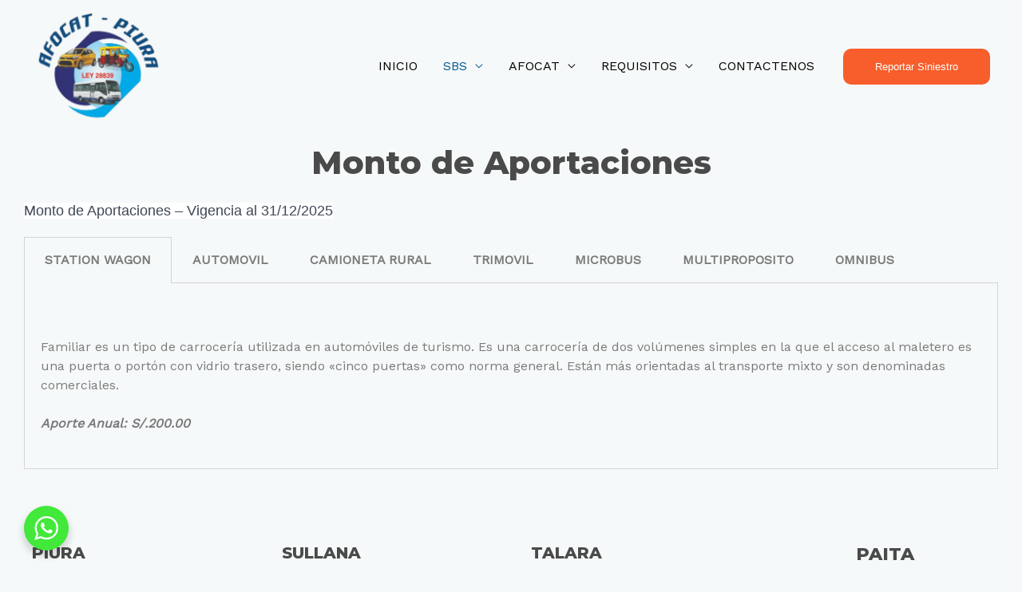

--- FILE ---
content_type: text/css
request_url: https://afocatpiura.com/wp-content/uploads/elementor/css/post-419.css?ver=1750172756
body_size: 164
content:
.elementor-419 .elementor-element.elementor-element-9f1dc1f{text-align:center;}.elementor-419 .elementor-element.elementor-element-acd218b .elementor-tab-title, .elementor-419 .elementor-element.elementor-element-acd218b .elementor-tab-title:before, .elementor-419 .elementor-element.elementor-element-acd218b .elementor-tab-title:after, .elementor-419 .elementor-element.elementor-element-acd218b .elementor-tab-content, .elementor-419 .elementor-element.elementor-element-acd218b .elementor-tabs-content-wrapper{border-width:1px;}:root{--page-title-display:none;}

--- FILE ---
content_type: application/javascript
request_url: https://afocatpiura.com/wp-content/plugins/elementor/assets/js/frontend-modules.min.js?ver=3.11.1
body_size: 11692
content:
/*! elementor - v3.11.1 - 15-02-2023 */
(self.webpackChunkelementor=self.webpackChunkelementor||[]).push([[354],{381:(e,t)=>{"use strict";Object.defineProperty(t,"__esModule",{value:!0}),t.default=void 0;t.default=(e,t)=>{t=Array.isArray(t)?t:[t];for(const n of t)if(e.constructor.name===n.prototype[Symbol.toStringTag])return!0;return!1}},8135:(e,t)=>{"use strict";Object.defineProperty(t,"__esModule",{value:!0}),t.default=void 0;class _default extends elementorModules.ViewModule{getDefaultSettings(){return{selectors:{elements:".elementor-element",nestedDocumentElements:".elementor .elementor-element"},classes:{editMode:"elementor-edit-mode"}}}getDefaultElements(){const e=this.getSettings("selectors");return{$elements:this.$element.find(e.elements).not(this.$element.find(e.nestedDocumentElements))}}getDocumentSettings(e){let t;if(this.isEdit){t={};const e=elementor.settings.page.model;jQuery.each(e.getActiveControls(),(n=>{t[n]=e.attributes[n]}))}else t=this.$element.data("elementor-settings")||{};return this.getItems(t,e)}runElementsHandlers(){this.elements.$elements.each(((e,t)=>setTimeout((()=>elementorFrontend.elementsHandler.runReadyTrigger(t)))))}onInit(){this.$element=this.getSettings("$element"),super.onInit(),this.isEdit=this.$element.hasClass(this.getSettings("classes.editMode")),this.isEdit?elementor.on("document:loaded",(()=>{elementor.settings.page.model.on("change",this.onSettingsChange.bind(this))})):this.runElementsHandlers()}onSettingsChange(){}}t.default=_default},2821:(e,t,n)=>{"use strict";var r=n(3203);Object.defineProperty(t,"__esModule",{value:!0}),t.default=void 0;var i=r(n(3090));class SwiperHandlerBase extends i.default{getInitialSlide(){const e=this.getEditSettings();return e.activeItemIndex?e.activeItemIndex-1:0}getSlidesCount(){return this.elements.$slides.length}togglePauseOnHover(e){e?this.elements.$swiperContainer.on({mouseenter:()=>{this.swiper.autoplay.stop()},mouseleave:()=>{this.swiper.autoplay.start()}}):this.elements.$swiperContainer.off("mouseenter mouseleave")}handleKenBurns(){const e=this.getSettings();this.$activeImageBg&&this.$activeImageBg.removeClass(e.classes.kenBurnsActive),this.activeItemIndex=this.swiper?this.swiper.activeIndex:this.getInitialSlide(),this.swiper?this.$activeImageBg=jQuery(this.swiper.slides[this.activeItemIndex]).children("."+e.classes.slideBackground):this.$activeImageBg=jQuery(this.elements.$slides[0]).children("."+e.classes.slideBackground),this.$activeImageBg.addClass(e.classes.kenBurnsActive)}}t.default=SwiperHandlerBase},3090:e=>{"use strict";e.exports=elementorModules.ViewModule.extend({$element:null,editorListeners:null,onElementChange:null,onEditSettingsChange:null,onPageSettingsChange:null,isEdit:null,__construct(e){this.isActive(e)&&(this.$element=e.$element,this.isEdit=this.$element.hasClass("elementor-element-edit-mode"),this.isEdit&&this.addEditorListeners())},isActive:()=>!0,findElement(e){var t=this.$element;return t.find(e).filter((function(){return jQuery(this).parent().closest(".elementor-element").is(t)}))},getUniqueHandlerID(e,t){return e||(e=this.getModelCID()),t||(t=this.$element),e+t.attr("data-element_type")+this.getConstructorID()},initEditorListeners(){var e=this;if(e.editorListeners=[{event:"element:destroy",to:elementor.channels.data,callback(t){t.cid===e.getModelCID()&&e.onDestroy()}}],e.onElementChange){const t=e.getWidgetType()||e.getElementType();let n="change";"global"!==t&&(n+=":"+t),e.editorListeners.push({event:n,to:elementor.channels.editor,callback(t,n){e.getUniqueHandlerID(n.model.cid,n.$el)===e.getUniqueHandlerID()&&e.onElementChange(t.model.get("name"),t,n)}})}e.onEditSettingsChange&&e.editorListeners.push({event:"change:editSettings",to:elementor.channels.editor,callback(t,n){if(n.model.cid!==e.getModelCID())return;const r=Object.keys(t.changed)[0];e.onEditSettingsChange(r,t.changed[r])}}),["page"].forEach((function(t){var n="on"+t[0].toUpperCase()+t.slice(1)+"SettingsChange";e[n]&&e.editorListeners.push({event:"change",to:elementor.settings[t].model,callback(t){e[n](t.changed)}})}))},getEditorListeners(){return this.editorListeners||this.initEditorListeners(),this.editorListeners},addEditorListeners(){var e=this.getUniqueHandlerID();this.getEditorListeners().forEach((function(t){elementorFrontend.addListenerOnce(e,t.event,t.callback,t.to)}))},removeEditorListeners(){var e=this.getUniqueHandlerID();this.getEditorListeners().forEach((function(t){elementorFrontend.removeListeners(e,t.event,null,t.to)}))},getElementType(){return this.$element.data("element_type")},getWidgetType(){const e=this.$element.data("widget_type");if(e)return e.split(".")[0]},getID(){return this.$element.data("id")},getModelCID(){return this.$element.data("model-cid")},getElementSettings(e){let t={};const n=this.getModelCID();if(this.isEdit&&n){const e=elementorFrontend.config.elements.data[n],r=e.attributes;let i=r.widgetType||r.elType;r.isInner&&(i="inner-"+i);let o=elementorFrontend.config.elements.keys[i];o||(o=elementorFrontend.config.elements.keys[i]=[],jQuery.each(e.controls,((e,t)=>{t.frontend_available&&o.push(e)}))),jQuery.each(e.getActiveControls(),(function(e){if(-1!==o.indexOf(e)){let n=r[e];n.toJSON&&(n=n.toJSON()),t[e]=n}}))}else t=this.$element.data("settings")||{};return this.getItems(t,e)},getEditSettings(e){var t={};return this.isEdit&&(t=elementorFrontend.config.elements.editSettings[this.getModelCID()].attributes),this.getItems(t,e)},getCurrentDeviceSetting(e){return elementorFrontend.getCurrentDeviceSetting(this.getElementSettings(),e)},onInit(){this.isActive(this.getSettings())&&elementorModules.ViewModule.prototype.onInit.apply(this,arguments)},onDestroy(){this.isEdit&&this.removeEditorListeners(),this.unbindEvents&&this.unbindEvents()}})},6412:(e,t,n)=>{"use strict";var r=n(3203),i=r(n(5955)),o=r(n(8135)),s=r(n(5658)),a=r(n(3090)),c=r(n(2821)),l=r(n(7323));i.default.frontend={Document:o.default,tools:{StretchElement:s.default},handlers:{Base:a.default,SwiperBase:c.default,NestedTabs:l.default}}},5658:e=>{"use strict";e.exports=elementorModules.ViewModule.extend({getDefaultSettings:()=>({element:null,direction:elementorFrontend.config.is_rtl?"right":"left",selectors:{container:window}}),getDefaultElements(){return{$element:jQuery(this.getSettings("element"))}},stretch(){var e,t=this.getSettings("selectors.container");try{e=jQuery(t)}catch(e){}e&&e.length||(e=jQuery(this.getDefaultSettings().selectors.container)),this.reset();var n=this.elements.$element,r=e.innerWidth(),i=n.offset().left,o="fixed"===n.css("position"),s=o?0:i;if(window!==e[0]){var a=e.offset().left;o&&(s=a),i>a&&(s=i-a)}o||(elementorFrontend.config.is_rtl&&(s=r-(n.outerWidth()+s)),s=-s);var c={};c.width=r+"px",c[this.getSettings("direction")]=s+"px",n.css(c)},reset(){var e={width:""};e[this.getSettings("direction")]="",this.elements.$element.css(e)}})},2618:(e,t,n)=>{"use strict";var r=n(3203);Object.defineProperty(t,"__esModule",{value:!0}),t.default=void 0,n(740);var i=r(n(7597)),o=r(n(381));class ArgsObject extends i.default{static getInstanceType(){return"ArgsObject"}constructor(e){super(),this.args=e}requireArgument(e){let t=arguments.length>1&&void 0!==arguments[1]?arguments[1]:this.args;if(!Object.prototype.hasOwnProperty.call(t,e))throw Error(`${e} is required.`)}requireArgumentType(e,t){let n=arguments.length>2&&void 0!==arguments[2]?arguments[2]:this.args;if(this.requireArgument(e,n),typeof n[e]!==t)throw Error(`${e} invalid type: ${t}.`)}requireArgumentInstance(e,t){let n=arguments.length>2&&void 0!==arguments[2]?arguments[2]:this.args;if(this.requireArgument(e,n),!(n[e]instanceof t||(0,o.default)(n[e],t)))throw Error(`${e} invalid instance.`)}requireArgumentConstructor(e,t){let n=arguments.length>2&&void 0!==arguments[2]?arguments[2]:this.args;if(this.requireArgument(e,n),n[e].constructor.toString()!==t.prototype.constructor.toString())throw Error(`${e} invalid constructor type.`)}}t.default=ArgsObject},869:(e,t,n)=>{"use strict";Object.defineProperty(t,"__esModule",{value:!0}),t.default=t.ForceMethodImplementation=void 0,n(740);class ForceMethodImplementation extends Error{constructor(){let e=arguments.length>0&&void 0!==arguments[0]?arguments[0]:{},t=arguments.length>1&&void 0!==arguments[1]?arguments[1]:{};super(`${e.isStatic?"static ":""}${e.fullName}() should be implemented, please provide '${e.functionName||e.fullName}' functionality.`,t),Object.keys(t).length&&console.error(t),Error.captureStackTrace(this,ForceMethodImplementation)}}t.ForceMethodImplementation=ForceMethodImplementation;t.default=e=>{const t=Error().stack.split("\n")[2].trim(),n=t.startsWith("at new")?"constructor":t.split(" ")[1],r={};if(r.functionName=n,r.fullName=n,r.functionName.includes(".")){const e=r.functionName.split(".");r.className=e[0],r.functionName=e[1]}else r.isStatic=!0;throw new ForceMethodImplementation(r,e)}},7597:(e,t)=>{"use strict";Object.defineProperty(t,"__esModule",{value:!0}),t.default=void 0;class InstanceType{static[Symbol.hasInstance](e){let t=super[Symbol.hasInstance](e);if(e&&!e.constructor.getInstanceType)return t;if(e&&(e.instanceTypes||(e.instanceTypes=[]),t||this.getInstanceType()===e.constructor.getInstanceType()&&(t=!0),t)){const t=this.getInstanceType===InstanceType.getInstanceType?"BaseInstanceType":this.getInstanceType();-1===e.instanceTypes.indexOf(t)&&e.instanceTypes.push(t)}return!t&&e&&(t=e.instanceTypes&&Array.isArray(e.instanceTypes)&&-1!==e.instanceTypes.indexOf(this.getInstanceType())),t}static getInstanceType(){elementorModules.ForceMethodImplementation()}constructor(){let e=new.target;const t=[];for(;e.__proto__&&e.__proto__.name;)t.push(e.__proto__),e=e.__proto__;t.reverse().forEach((e=>this instanceof e))}}t.default=InstanceType},1192:(e,t,n)=>{"use strict";n(740);const Module=function(){const e=jQuery,t=arguments,n=this,r={};let i;const ensureClosureMethods=function(){e.each(n,(function(e){const t=n[e];"function"==typeof t&&(n[e]=function(){return t.apply(n,arguments)})}))},initSettings=function(){i=n.getDefaultSettings();const r=t[0];r&&e.extend(!0,i,r)},init=function(){n.__construct.apply(n,t),ensureClosureMethods(),initSettings(),n.trigger("init")};this.getItems=function(e,t){if(t){const n=t.split("."),r=n.splice(0,1);if(!n.length)return e[r];if(!e[r])return;return this.getItems(e[r],n.join("."))}return e},this.getSettings=function(e){return this.getItems(i,e)},this.setSettings=function(t,r,o){if(o||(o=i),"object"==typeof t)return e.extend(o,t),n;const s=t.split("."),a=s.splice(0,1);return s.length?(o[a]||(o[a]={}),n.setSettings(s.join("."),r,o[a])):(o[a]=r,n)},this.getErrorMessage=function(e,t){let n;if("forceMethodImplementation"===e)n=`The method '${t}' must to be implemented in the inheritor child.`;else n="An error occurs";return n},this.forceMethodImplementation=function(e){throw new Error(this.getErrorMessage("forceMethodImplementation",e))},this.on=function(t,i){if("object"==typeof t)return e.each(t,(function(e){n.on(e,this)})),n;return t.split(" ").forEach((function(e){r[e]||(r[e]=[]),r[e].push(i)})),n},this.off=function(e,t){if(!r[e])return n;if(!t)return delete r[e],n;const i=r[e].indexOf(t);return-1!==i&&(delete r[e][i],r[e]=r[e].filter((e=>e))),n},this.trigger=function(t){const i="on"+t[0].toUpperCase()+t.slice(1),o=Array.prototype.slice.call(arguments,1);n[i]&&n[i].apply(n,o);const s=r[t];return s?(e.each(s,(function(e,t){t.apply(n,o)})),n):n},init()};Module.prototype.__construct=function(){},Module.prototype.getDefaultSettings=function(){return{}},Module.prototype.getConstructorID=function(){return this.constructor.name},Module.extend=function(e){const t=jQuery,n=this,child=function(){return n.apply(this,arguments)};return t.extend(child,n),(child.prototype=Object.create(t.extend({},n.prototype,e))).constructor=child,child.__super__=n.prototype,child},e.exports=Module},6516:(e,t,n)=>{"use strict";var r=n(3203);Object.defineProperty(t,"__esModule",{value:!0}),t.default=void 0;var i=r(n(2640)).default.extend({getDefaultSettings:()=>({container:null,items:null,columnsCount:3,verticalSpaceBetween:30}),getDefaultElements(){return{$container:jQuery(this.getSettings("container")),$items:jQuery(this.getSettings("items"))}},run(){var e=[],t=this.elements.$container.position().top,n=this.getSettings(),r=n.columnsCount;t+=parseInt(this.elements.$container.css("margin-top"),10),this.elements.$items.each((function(i){var o=Math.floor(i/r),s=jQuery(this),a=s[0].getBoundingClientRect().height+n.verticalSpaceBetween;if(o){var c=s.position(),l=i%r,u=c.top-t-e[l];u-=parseInt(s.css("margin-top"),10),u*=-1,s.css("margin-top",u+"px"),e[l]+=a}else e.push(a)}))}});t.default=i},400:(e,t)=>{"use strict";Object.defineProperty(t,"__esModule",{value:!0}),t.default=void 0;t.default=class Scroll{static scrollObserver(e){let t=0;const n={root:e.root||null,rootMargin:e.offset||"0px",threshold:function(){let e=arguments.length>0&&void 0!==arguments[0]?arguments[0]:0;const t=[];if(e>0&&e<=100){const n=100/e;for(let e=0;e<=100;e+=n)t.push(e/100)}else t.push(0);return t}(e.sensitivity)};return new IntersectionObserver((function handleIntersect(n){const r=n[0].boundingClientRect.y,i=n[0].isIntersecting,o=r<t?"down":"up",s=Math.abs(parseFloat((100*n[0].intersectionRatio).toFixed(2)));e.callback({sensitivity:e.sensitivity,isInViewport:i,scrollPercentage:s,intersectionScrollDirection:o}),t=r}),n)}static getElementViewportPercentage(e){let t=arguments.length>1&&void 0!==arguments[1]?arguments[1]:{};const n=e[0].getBoundingClientRect(),r=t.start||0,i=t.end||0,o=window.innerHeight*r/100,s=window.innerHeight*i/100,a=n.top-window.innerHeight,c=0-a+o,l=n.top+o+e.height()-a+s,u=Math.max(0,Math.min(c/l,1));return parseFloat((100*u).toFixed(2))}static getPageScrollPercentage(){let e=arguments.length>0&&void 0!==arguments[0]?arguments[0]:{},t=arguments.length>1?arguments[1]:void 0;const n=e.start||0,r=e.end||0,i=t||document.documentElement.scrollHeight-document.documentElement.clientHeight,o=i*n/100,s=i+o+i*r/100;return(document.documentElement.scrollTop+document.body.scrollTop+o)/s*100}}},2640:(e,t,n)=>{"use strict";var r=n(3203);Object.defineProperty(t,"__esModule",{value:!0}),t.default=void 0;var i=r(n(1192)).default.extend({elements:null,getDefaultElements:()=>({}),bindEvents(){},onInit(){this.initElements(),this.bindEvents()},initElements(){this.elements=this.getDefaultElements()}});t.default=i},5955:(e,t,n)=>{"use strict";var r=n(3203);Object.defineProperty(t,"__esModule",{value:!0}),t.default=void 0;var i=r(n(1192)),o=r(n(2640)),s=r(n(2618)),a=r(n(6516)),c=r(n(400)),l=r(n(869)),u=window.elementorModules={Module:i.default,ViewModule:o.default,ArgsObject:s.default,ForceMethodImplementation:l.default,utils:{Masonry:a.default,Scroll:c.default}};t.default=u},7323:(e,t,n)=>{"use strict";var r=n(3203);Object.defineProperty(t,"__esModule",{value:!0}),t.default=void 0;var i=r(n(3090));class NestedTabs extends i.default{getTabTitleFilterSelector(e){return`[data-tab="${e}"]`}getTabContentFilterSelector(e){return`*:nth-child(${2*e})`}getTabIndex(e){return e.getAttribute("data-tab")}getDefaultSettings(){return{selectors:{tablist:'[role="tablist"]',tabTitle:".e-n-tab-title",tabContent:".e-con",headingContainer:".e-n-tabs-heading"},classes:{active:"e-active"},showTabFn:"show",hideTabFn:"hide",toggleSelf:!1,hidePrevious:!0,autoExpand:!0,keyDirection:{ArrowLeft:elementorFrontendConfig.is_rtl?1:-1,ArrowUp:-1,ArrowRight:elementorFrontendConfig.is_rtl?-1:1,ArrowDown:1}}}getDefaultElements(){const e=this.getSettings("selectors");return{$tabTitles:this.findElement(e.tabTitle),$tabContents:this.findElement(e.tabContent)}}activateDefaultTab(){const e=this.getSettings(),t=this.getEditSettings("activeItemIndex")||1,n={showTabFn:e.showTabFn,hideTabFn:e.hideTabFn};this.setSettings({showTabFn:"show",hideTabFn:"hide"}),this.changeActiveTab(t),this.setSettings(n)}handleKeyboardNavigation(e){const t=e.currentTarget,n=jQuery(t.closest(this.getSettings("selectors").tablist)),r=n.find(this.getSettings("selectors").tabTitle),i="vertical"===n.attr("aria-orientation");switch(e.key){case"ArrowLeft":case"ArrowRight":if(i)return;break;case"ArrowUp":case"ArrowDown":if(!i)return;e.preventDefault();break;case"Home":return e.preventDefault(),void r.first().trigger("focus");case"End":return e.preventDefault(),void r.last().trigger("focus");default:return}const o=t.getAttribute("data-tab")-1,s=this.getSettings("keyDirection")[e.key],a=r[o+s];a?a.focus():-1===o+s?r.last().trigger("focus"):r.first().trigger("focus")}deactivateActiveTab(e){const t=this.getSettings(),n=t.classes.active,r=e?this.getTabTitleFilterSelector(e):"."+n,i=e?this.getTabContentFilterSelector(e):"."+n,o=this.elements.$tabTitles.filter(r),s=this.elements.$tabContents.filter(i);o.add(s).removeClass(n),o.attr({tabindex:"-1","aria-selected":"false","aria-expanded":"false"}),s[t.hideTabFn](),s.attr("hidden","hidden")}activateTab(e){const t=this.getSettings(),n=t.classes.active,r="show"===t.showTabFn?0:400;let i=this.elements.$tabTitles.filter(this.getTabTitleFilterSelector(e)),o=this.elements.$tabContents.filter(this.getTabContentFilterSelector(e));if(!i.length){const t=Math.max(e-1,1);i=this.elements.$tabTitles.filter(this.getTabTitleFilterSelector(t)),o=this.elements.$tabContents.filter(this.getTabContentFilterSelector(t))}i.add(o).addClass(n),i.attr({tabindex:"0","aria-selected":"true","aria-expanded":"true"}),o[t.showTabFn](r,(()=>{elementorFrontend.elements.$window.trigger("elementor-pro/motion-fx/recalc"),elementorFrontend.elements.$window.trigger("elementor/nested-tabs/activate",o)})),o.removeAttr("hidden")}isActiveTab(e){return this.elements.$tabTitles.filter('[data-tab="'+e+'"]').hasClass(this.getSettings("classes.active"))}onTabClick(e){e.preventDefault(),this.changeActiveTab(e.currentTarget.getAttribute("data-tab"),!0)}onTabKeyDown(e){jQuery(e.target).is("a")&&"Enter"===e.key&&e.preventDefault(),["End","Home","ArrowUp","ArrowDown"].includes(e.key)&&this.handleKeyboardNavigation(e)}onTabKeyUp(e){switch(e.code){case"ArrowLeft":case"ArrowRight":this.handleKeyboardNavigation(e);break;case"Enter":case"Space":e.preventDefault(),this.changeActiveTab(e.currentTarget.getAttribute("data-tab"),!0)}}getTabEvents(){return{keydown:this.onTabKeyDown.bind(this),keyup:this.onTabKeyUp.bind(this),click:this.onTabClick.bind(this)}}bindEvents(){this.elements.$tabTitles.on(this.getTabEvents()),elementorFrontend.elements.$window.on("elementor/nested-tabs/activate",this.reInitSwipers)}reInitSwipers(e,t){const n=t.querySelectorAll(`.${elementorFrontend.config.swiperClass}`);for(const e of n){if(!e.swiper)return;e.swiper.initialized=!1,e.swiper.init()}}onInit(){for(var e=arguments.length,t=new Array(e),n=0;n<e;n++)t[n]=arguments[n];this.createMobileTabs(t),super.onInit(...t),this.getSettings("autoExpand")&&this.activateDefaultTab()}onEditSettingsChange(e,t){"activeItemIndex"===e&&this.changeActiveTab(t,!1)}changeActiveTab(e){if(arguments.length>1&&void 0!==arguments[1]&&arguments[1]&&this.isEdit)return window.top.$e.run("document/repeater/select",{container:elementor.getContainer(this.$element.attr("data-id")),index:parseInt(e)});const t=this.isActiveTab(e),n=this.getSettings();!n.toggleSelf&&t||!n.hidePrevious||this.deactivateActiveTab(),!n.hidePrevious&&t&&this.deactivateActiveTab(e),t||this.activateTab(e)}createMobileTabs(e){const t=this.getSettings();if(elementorFrontend.isEditMode()){const n=this.$element,r=this.findElement(".e-collapse").remove();let i=1;if(this.findElement(".e-con").each((function(){const e=jQuery(this),r=n.find(`${t.selectors.headingContainer} > *:nth-child(${i})`),o=`<div class="${t.selectors.tabTitle.replace(".","")} e-collapse" data-tab="${i}" role="tab">${r.html()}</div>`;e.before(o),++i})),r.length)return elementorModules.ViewModule.prototype.onInit.apply(this,e)}}}t.default=NestedTabs},5089:(e,t,n)=>{var r=n(930),i=n(9268),o=TypeError;e.exports=function(e){if(r(e))return e;throw o(i(e)+" is not a function")}},1378:(e,t,n)=>{var r=n(930),i=String,o=TypeError;e.exports=function(e){if("object"==typeof e||r(e))return e;throw o("Can't set "+i(e)+" as a prototype")}},6112:(e,t,n)=>{var r=n(8759),i=String,o=TypeError;e.exports=function(e){if(r(e))return e;throw o(i(e)+" is not an object")}},6198:(e,t,n)=>{var r=n(4088),i=n(7740),o=n(2871),createMethod=function(e){return function(t,n,s){var a,c=r(t),l=o(c),u=i(s,l);if(e&&n!=n){for(;l>u;)if((a=c[u++])!=a)return!0}else for(;l>u;u++)if((e||u in c)&&c[u]===n)return e||u||0;return!e&&-1}};e.exports={includes:createMethod(!0),indexOf:createMethod(!1)}},2306:(e,t,n)=>{var r=n(8240),i=r({}.toString),o=r("".slice);e.exports=function(e){return o(i(e),8,-1)}},375:(e,t,n)=>{var r=n(2371),i=n(930),o=n(2306),s=n(211)("toStringTag"),a=Object,c="Arguments"==o(function(){return arguments}());e.exports=r?o:function(e){var t,n,r;return void 0===e?"Undefined":null===e?"Null":"string"==typeof(n=function(e,t){try{return e[t]}catch(e){}}(t=a(e),s))?n:c?o(t):"Object"==(r=o(t))&&i(t.callee)?"Arguments":r}},8474:(e,t,n)=>{var r=n(9606),i=n(6095),o=n(4399),s=n(7826);e.exports=function(e,t,n){for(var a=i(t),c=s.f,l=o.f,u=0;u<a.length;u++){var f=a[u];r(e,f)||n&&r(n,f)||c(e,f,l(t,f))}}},2585:(e,t,n)=>{var r=n(5283),i=n(7826),o=n(5736);e.exports=r?function(e,t,n){return i.f(e,t,o(1,n))}:function(e,t,n){return e[t]=n,e}},5736:e=>{e.exports=function(e,t){return{enumerable:!(1&e),configurable:!(2&e),writable:!(4&e),value:t}}},1343:(e,t,n)=>{var r=n(930),i=n(7826),o=n(3712),s=n(9444);e.exports=function(e,t,n,a){a||(a={});var c=a.enumerable,l=void 0!==a.name?a.name:t;if(r(n)&&o(n,l,a),a.global)c?e[t]=n:s(t,n);else{try{a.unsafe?e[t]&&(c=!0):delete e[t]}catch(e){}c?e[t]=n:i.f(e,t,{value:n,enumerable:!1,configurable:!a.nonConfigurable,writable:!a.nonWritable})}return e}},9444:(e,t,n)=>{var r=n(2086),i=Object.defineProperty;e.exports=function(e,t){try{i(r,e,{value:t,configurable:!0,writable:!0})}catch(n){r[e]=t}return t}},5283:(e,t,n)=>{var r=n(3677);e.exports=!r((function(){return 7!=Object.defineProperty({},1,{get:function(){return 7}})[1]}))},7886:e=>{var t="object"==typeof document&&document.all,n=void 0===t&&void 0!==t;e.exports={all:t,IS_HTMLDDA:n}},821:(e,t,n)=>{var r=n(2086),i=n(8759),o=r.document,s=i(o)&&i(o.createElement);e.exports=function(e){return s?o.createElement(e):{}}},4999:(e,t,n)=>{var r=n(563);e.exports=r("navigator","userAgent")||""},1448:(e,t,n)=>{var r,i,o=n(2086),s=n(4999),a=o.process,c=o.Deno,l=a&&a.versions||c&&c.version,u=l&&l.v8;u&&(i=(r=u.split("."))[0]>0&&r[0]<4?1:+(r[0]+r[1])),!i&&s&&(!(r=s.match(/Edge\/(\d+)/))||r[1]>=74)&&(r=s.match(/Chrome\/(\d+)/))&&(i=+r[1]),e.exports=i},8684:e=>{e.exports=["constructor","hasOwnProperty","isPrototypeOf","propertyIsEnumerable","toLocaleString","toString","valueOf"]},79:(e,t,n)=>{var r=n(8240),i=Error,o=r("".replace),s=String(i("zxcasd").stack),a=/\n\s*at [^:]*:[^\n]*/,c=a.test(s);e.exports=function(e,t){if(c&&"string"==typeof e&&!i.prepareStackTrace)for(;t--;)e=o(e,a,"");return e}},2114:(e,t,n)=>{var r=n(3677),i=n(5736);e.exports=!r((function(){var e=Error("a");return!("stack"in e)||(Object.defineProperty(e,"stack",i(1,7)),7!==e.stack)}))},1695:(e,t,n)=>{var r=n(2086),i=n(4399).f,o=n(2585),s=n(1343),a=n(9444),c=n(8474),l=n(7189);e.exports=function(e,t){var n,u,f,d,p,h=e.target,g=e.global,m=e.stat;if(n=g?r:m?r[h]||a(h,{}):(r[h]||{}).prototype)for(u in t){if(d=t[u],f=e.dontCallGetSet?(p=i(n,u))&&p.value:n[u],!l(g?u:h+(m?".":"#")+u,e.forced)&&void 0!==f){if(typeof d==typeof f)continue;c(d,f)}(e.sham||f&&f.sham)&&o(d,"sham",!0),s(n,u,d,e)}}},3677:e=>{e.exports=function(e){try{return!!e()}catch(e){return!0}}},7258:(e,t,n)=>{var r=n(6059),i=Function.prototype,o=i.apply,s=i.call;e.exports="object"==typeof Reflect&&Reflect.apply||(r?s.bind(o):function(){return s.apply(o,arguments)})},6059:(e,t,n)=>{var r=n(3677);e.exports=!r((function(){var e=function(){}.bind();return"function"!=typeof e||e.hasOwnProperty("prototype")}))},9413:(e,t,n)=>{var r=n(6059),i=Function.prototype.call;e.exports=r?i.bind(i):function(){return i.apply(i,arguments)}},4398:(e,t,n)=>{var r=n(5283),i=n(9606),o=Function.prototype,s=r&&Object.getOwnPropertyDescriptor,a=i(o,"name"),c=a&&"something"===function something(){}.name,l=a&&(!r||r&&s(o,"name").configurable);e.exports={EXISTS:a,PROPER:c,CONFIGURABLE:l}},8240:(e,t,n)=>{var r=n(6059),i=Function.prototype,o=i.call,s=r&&i.bind.bind(o,o);e.exports=r?s:function(e){return function(){return o.apply(e,arguments)}}},563:(e,t,n)=>{var r=n(2086),i=n(930),aFunction=function(e){return i(e)?e:void 0};e.exports=function(e,t){return arguments.length<2?aFunction(r[e]):r[e]&&r[e][t]}},2964:(e,t,n)=>{var r=n(5089),i=n(1858);e.exports=function(e,t){var n=e[t];return i(n)?void 0:r(n)}},2086:(e,t,n)=>{var check=function(e){return e&&e.Math==Math&&e};e.exports=check("object"==typeof globalThis&&globalThis)||check("object"==typeof window&&window)||check("object"==typeof self&&self)||check("object"==typeof n.g&&n.g)||function(){return this}()||Function("return this")()},9606:(e,t,n)=>{var r=n(8240),i=n(3060),o=r({}.hasOwnProperty);e.exports=Object.hasOwn||function hasOwn(e,t){return o(i(e),t)}},7153:e=>{e.exports={}},6761:(e,t,n)=>{var r=n(5283),i=n(3677),o=n(821);e.exports=!r&&!i((function(){return 7!=Object.defineProperty(o("div"),"a",{get:function(){return 7}}).a}))},5974:(e,t,n)=>{var r=n(8240),i=n(3677),o=n(2306),s=Object,a=r("".split);e.exports=i((function(){return!s("z").propertyIsEnumerable(0)}))?function(e){return"String"==o(e)?a(e,""):s(e)}:s},5070:(e,t,n)=>{var r=n(930),i=n(8759),o=n(7530);e.exports=function(e,t,n){var s,a;return o&&r(s=t.constructor)&&s!==n&&i(a=s.prototype)&&a!==n.prototype&&o(e,a),e}},9277:(e,t,n)=>{var r=n(8240),i=n(930),o=n(4489),s=r(Function.toString);i(o.inspectSource)||(o.inspectSource=function(e){return s(e)}),e.exports=o.inspectSource},8945:(e,t,n)=>{var r=n(8759),i=n(2585);e.exports=function(e,t){r(t)&&"cause"in t&&i(e,"cause",t.cause)}},3278:(e,t,n)=>{var r,i,o,s=n(640),a=n(2086),c=n(8759),l=n(2585),u=n(9606),f=n(4489),d=n(8944),p=n(7153),h="Object already initialized",g=a.TypeError,m=a.WeakMap;if(s||f.state){var v=f.state||(f.state=new m);v.get=v.get,v.has=v.has,v.set=v.set,r=function(e,t){if(v.has(e))throw g(h);return t.facade=e,v.set(e,t),t},i=function(e){return v.get(e)||{}},o=function(e){return v.has(e)}}else{var y=d("state");p[y]=!0,r=function(e,t){if(u(e,y))throw g(h);return t.facade=e,l(e,y,t),t},i=function(e){return u(e,y)?e[y]:{}},o=function(e){return u(e,y)}}e.exports={set:r,get:i,has:o,enforce:function(e){return o(e)?i(e):r(e,{})},getterFor:function(e){return function(t){var n;if(!c(t)||(n=i(t)).type!==e)throw g("Incompatible receiver, "+e+" required");return n}}}},930:(e,t,n)=>{var r=n(7886),i=r.all;e.exports=r.IS_HTMLDDA?function(e){return"function"==typeof e||e===i}:function(e){return"function"==typeof e}},7189:(e,t,n)=>{var r=n(3677),i=n(930),o=/#|\.prototype\./,isForced=function(e,t){var n=a[s(e)];return n==l||n!=c&&(i(t)?r(t):!!t)},s=isForced.normalize=function(e){return String(e).replace(o,".").toLowerCase()},a=isForced.data={},c=isForced.NATIVE="N",l=isForced.POLYFILL="P";e.exports=isForced},1858:e=>{e.exports=function(e){return null==e}},8759:(e,t,n)=>{var r=n(930),i=n(7886),o=i.all;e.exports=i.IS_HTMLDDA?function(e){return"object"==typeof e?null!==e:r(e)||e===o}:function(e){return"object"==typeof e?null!==e:r(e)}},3296:e=>{e.exports=!1},2071:(e,t,n)=>{var r=n(563),i=n(930),o=n(5516),s=n(1876),a=Object;e.exports=s?function(e){return"symbol"==typeof e}:function(e){var t=r("Symbol");return i(t)&&o(t.prototype,a(e))}},2871:(e,t,n)=>{var r=n(4005);e.exports=function(e){return r(e.length)}},3712:(e,t,n)=>{var r=n(3677),i=n(930),o=n(9606),s=n(5283),a=n(4398).CONFIGURABLE,c=n(9277),l=n(3278),u=l.enforce,f=l.get,d=Object.defineProperty,p=s&&!r((function(){return 8!==d((function(){}),"length",{value:8}).length})),h=String(String).split("String"),g=e.exports=function(e,t,n){"Symbol("===String(t).slice(0,7)&&(t="["+String(t).replace(/^Symbol\(([^)]*)\)/,"$1")+"]"),n&&n.getter&&(t="get "+t),n&&n.setter&&(t="set "+t),(!o(e,"name")||a&&e.name!==t)&&(s?d(e,"name",{value:t,configurable:!0}):e.name=t),p&&n&&o(n,"arity")&&e.length!==n.arity&&d(e,"length",{value:n.arity});try{n&&o(n,"constructor")&&n.constructor?s&&d(e,"prototype",{writable:!1}):e.prototype&&(e.prototype=void 0)}catch(e){}var r=u(e);return o(r,"source")||(r.source=h.join("string"==typeof t?t:"")),e};Function.prototype.toString=g((function toString(){return i(this)&&f(this).source||c(this)}),"toString")},5681:e=>{var t=Math.ceil,n=Math.floor;e.exports=Math.trunc||function trunc(e){var r=+e;return(r>0?n:t)(r)}},1879:(e,t,n)=>{var r=n(4059);e.exports=function(e,t){return void 0===e?arguments.length<2?"":t:r(e)}},7826:(e,t,n)=>{var r=n(5283),i=n(6761),o=n(8202),s=n(6112),a=n(2258),c=TypeError,l=Object.defineProperty,u=Object.getOwnPropertyDescriptor,f="enumerable",d="configurable",p="writable";t.f=r?o?function defineProperty(e,t,n){if(s(e),t=a(t),s(n),"function"==typeof e&&"prototype"===t&&"value"in n&&p in n&&!n[p]){var r=u(e,t);r&&r[p]&&(e[t]=n.value,n={configurable:d in n?n[d]:r[d],enumerable:f in n?n[f]:r[f],writable:!1})}return l(e,t,n)}:l:function defineProperty(e,t,n){if(s(e),t=a(t),s(n),i)try{return l(e,t,n)}catch(e){}if("get"in n||"set"in n)throw c("Accessors not supported");return"value"in n&&(e[t]=n.value),e}},4399:(e,t,n)=>{var r=n(5283),i=n(9413),o=n(7446),s=n(5736),a=n(4088),c=n(2258),l=n(9606),u=n(6761),f=Object.getOwnPropertyDescriptor;t.f=r?f:function getOwnPropertyDescriptor(e,t){if(e=a(e),t=c(t),u)try{return f(e,t)}catch(e){}if(l(e,t))return s(!i(o.f,e,t),e[t])}},62:(e,t,n)=>{var r=n(1352),i=n(8684).concat("length","prototype");t.f=Object.getOwnPropertyNames||function getOwnPropertyNames(e){return r(e,i)}},6952:(e,t)=>{t.f=Object.getOwnPropertySymbols},5516:(e,t,n)=>{var r=n(8240);e.exports=r({}.isPrototypeOf)},1352:(e,t,n)=>{var r=n(8240),i=n(9606),o=n(4088),s=n(6198).indexOf,a=n(7153),c=r([].push);e.exports=function(e,t){var n,r=o(e),l=0,u=[];for(n in r)!i(a,n)&&i(r,n)&&c(u,n);for(;t.length>l;)i(r,n=t[l++])&&(~s(u,n)||c(u,n));return u}},7446:(e,t)=>{"use strict";var n={}.propertyIsEnumerable,r=Object.getOwnPropertyDescriptor,i=r&&!n.call({1:2},1);t.f=i?function propertyIsEnumerable(e){var t=r(this,e);return!!t&&t.enumerable}:n},7530:(e,t,n)=>{var r=n(8240),i=n(6112),o=n(1378);e.exports=Object.setPrototypeOf||("__proto__"in{}?function(){var e,t=!1,n={};try{(e=r(Object.getOwnPropertyDescriptor(Object.prototype,"__proto__").set))(n,[]),t=n instanceof Array}catch(e){}return function setPrototypeOf(n,r){return i(n),o(r),t?e(n,r):n.__proto__=r,n}}():void 0)},7999:(e,t,n)=>{var r=n(9413),i=n(930),o=n(8759),s=TypeError;e.exports=function(e,t){var n,a;if("string"===t&&i(n=e.toString)&&!o(a=r(n,e)))return a;if(i(n=e.valueOf)&&!o(a=r(n,e)))return a;if("string"!==t&&i(n=e.toString)&&!o(a=r(n,e)))return a;throw s("Can't convert object to primitive value")}},6095:(e,t,n)=>{var r=n(563),i=n(8240),o=n(62),s=n(6952),a=n(6112),c=i([].concat);e.exports=r("Reflect","ownKeys")||function ownKeys(e){var t=o.f(a(e)),n=s.f;return n?c(t,n(e)):t}},1632:(e,t,n)=>{var r=n(7826).f;e.exports=function(e,t,n){n in e||r(e,n,{configurable:!0,get:function(){return t[n]},set:function(e){t[n]=e}})}},9586:(e,t,n)=>{var r=n(1858),i=TypeError;e.exports=function(e){if(r(e))throw i("Can't call method on "+e);return e}},8944:(e,t,n)=>{var r=n(9197),i=n(5422),o=r("keys");e.exports=function(e){return o[e]||(o[e]=i(e))}},4489:(e,t,n)=>{var r=n(2086),i=n(9444),o="__core-js_shared__",s=r[o]||i(o,{});e.exports=s},9197:(e,t,n)=>{var r=n(3296),i=n(4489);(e.exports=function(e,t){return i[e]||(i[e]=void 0!==t?t:{})})("versions",[]).push({version:"3.26.1",mode:r?"pure":"global",copyright:"© 2014-2022 Denis Pushkarev (zloirock.ru)",license:"https://github.com/zloirock/core-js/blob/v3.26.1/LICENSE",source:"https://github.com/zloirock/core-js"})},5558:(e,t,n)=>{var r=n(1448),i=n(3677);e.exports=!!Object.getOwnPropertySymbols&&!i((function(){var e=Symbol();return!String(e)||!(Object(e)instanceof Symbol)||!Symbol.sham&&r&&r<41}))},7740:(e,t,n)=>{var r=n(9502),i=Math.max,o=Math.min;e.exports=function(e,t){var n=r(e);return n<0?i(n+t,0):o(n,t)}},4088:(e,t,n)=>{var r=n(5974),i=n(9586);e.exports=function(e){return r(i(e))}},9502:(e,t,n)=>{var r=n(5681);e.exports=function(e){var t=+e;return t!=t||0===t?0:r(t)}},4005:(e,t,n)=>{var r=n(9502),i=Math.min;e.exports=function(e){return e>0?i(r(e),9007199254740991):0}},3060:(e,t,n)=>{var r=n(9586),i=Object;e.exports=function(e){return i(r(e))}},1288:(e,t,n)=>{var r=n(9413),i=n(8759),o=n(2071),s=n(2964),a=n(7999),c=n(211),l=TypeError,u=c("toPrimitive");e.exports=function(e,t){if(!i(e)||o(e))return e;var n,c=s(e,u);if(c){if(void 0===t&&(t="default"),n=r(c,e,t),!i(n)||o(n))return n;throw l("Can't convert object to primitive value")}return void 0===t&&(t="number"),a(e,t)}},2258:(e,t,n)=>{var r=n(1288),i=n(2071);e.exports=function(e){var t=r(e,"string");return i(t)?t:t+""}},2371:(e,t,n)=>{var r={};r[n(211)("toStringTag")]="z",e.exports="[object z]"===String(r)},4059:(e,t,n)=>{var r=n(375),i=String;e.exports=function(e){if("Symbol"===r(e))throw TypeError("Cannot convert a Symbol value to a string");return i(e)}},9268:e=>{var t=String;e.exports=function(e){try{return t(e)}catch(e){return"Object"}}},5422:(e,t,n)=>{var r=n(8240),i=0,o=Math.random(),s=r(1..toString);e.exports=function(e){return"Symbol("+(void 0===e?"":e)+")_"+s(++i+o,36)}},1876:(e,t,n)=>{var r=n(5558);e.exports=r&&!Symbol.sham&&"symbol"==typeof Symbol.iterator},8202:(e,t,n)=>{var r=n(5283),i=n(3677);e.exports=r&&i((function(){return 42!=Object.defineProperty((function(){}),"prototype",{value:42,writable:!1}).prototype}))},640:(e,t,n)=>{var r=n(2086),i=n(930),o=r.WeakMap;e.exports=i(o)&&/native code/.test(String(o))},211:(e,t,n)=>{var r=n(2086),i=n(9197),o=n(9606),s=n(5422),a=n(5558),c=n(1876),l=i("wks"),u=r.Symbol,f=u&&u.for,d=c?u:u&&u.withoutSetter||s;e.exports=function(e){if(!o(l,e)||!a&&"string"!=typeof l[e]){var t="Symbol."+e;a&&o(u,e)?l[e]=u[e]:l[e]=c&&f?f(t):d(t)}return l[e]}},1557:(e,t,n)=>{"use strict";var r=n(563),i=n(9606),o=n(2585),s=n(5516),a=n(7530),c=n(8474),l=n(1632),u=n(5070),f=n(1879),d=n(8945),p=n(79),h=n(2114),g=n(5283),m=n(3296);e.exports=function(e,t,n,v){var y="stackTraceLimit",b=v?2:1,S=e.split("."),w=S[S.length-1],E=r.apply(null,S);if(E){var x=E.prototype;if(!m&&i(x,"cause")&&delete x.cause,!n)return E;var T=r("Error"),I=t((function(e,t){var n=f(v?t:e,void 0),r=v?new E(e):new E;return void 0!==n&&o(r,"message",n),h&&o(r,"stack",p(r.stack,2)),this&&s(x,this)&&u(r,this,I),arguments.length>b&&d(r,arguments[b]),r}));if(I.prototype=x,"Error"!==w?a?a(I,T):c(I,T,{name:!0}):g&&y in E&&(l(I,E,y),l(I,E,"prepareStackTrace")),c(I,E),!m)try{x.name!==w&&o(x,"name",w),x.constructor=I}catch(e){}return I}}},740:(e,t,n)=>{var r=n(1695),i=n(2086),o=n(7258),s=n(1557),a="WebAssembly",c=i[a],l=7!==Error("e",{cause:7}).cause,exportGlobalErrorCauseWrapper=function(e,t){var n={};n[e]=s(e,t,l),r({global:!0,constructor:!0,arity:1,forced:l},n)},exportWebAssemblyErrorCauseWrapper=function(e,t){if(c&&c[e]){var n={};n[e]=s(a+"."+e,t,l),r({target:a,stat:!0,constructor:!0,arity:1,forced:l},n)}};exportGlobalErrorCauseWrapper("Error",(function(e){return function Error(t){return o(e,this,arguments)}})),exportGlobalErrorCauseWrapper("EvalError",(function(e){return function EvalError(t){return o(e,this,arguments)}})),exportGlobalErrorCauseWrapper("RangeError",(function(e){return function RangeError(t){return o(e,this,arguments)}})),exportGlobalErrorCauseWrapper("ReferenceError",(function(e){return function ReferenceError(t){return o(e,this,arguments)}})),exportGlobalErrorCauseWrapper("SyntaxError",(function(e){return function SyntaxError(t){return o(e,this,arguments)}})),exportGlobalErrorCauseWrapper("TypeError",(function(e){return function TypeError(t){return o(e,this,arguments)}})),exportGlobalErrorCauseWrapper("URIError",(function(e){return function URIError(t){return o(e,this,arguments)}})),exportWebAssemblyErrorCauseWrapper("CompileError",(function(e){return function CompileError(t){return o(e,this,arguments)}})),exportWebAssemblyErrorCauseWrapper("LinkError",(function(e){return function LinkError(t){return o(e,this,arguments)}})),exportWebAssemblyErrorCauseWrapper("RuntimeError",(function(e){return function RuntimeError(t){return o(e,this,arguments)}}))},3203:e=>{e.exports=function _interopRequireDefault(e){return e&&e.__esModule?e:{default:e}},e.exports.__esModule=!0,e.exports.default=e.exports}},e=>{var t;t=6412,e(e.s=t)}]);